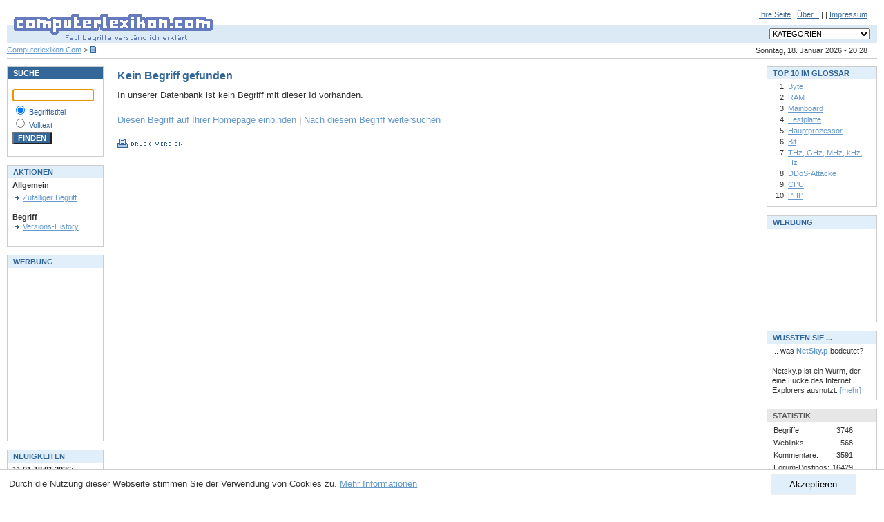

--- FILE ---
content_type: text/html; charset=utf-8
request_url: https://www.computerlexikon.com/was-ist-analoges-modem?highlight=Modem
body_size: 4434
content:
<!DOCTYPE html PUBLIC "-//W3C//DTD XHTML 1.0 Transitional//EN" "http://www.w3.org/TR/xhtml1/DTD/xhtml1-transitional.dtd">
<html xmlns="http://www.w3.org/1999/xhtml">

	<head profile="http://gmpg.org/xfn/11">
		<meta http-equiv="Content-Type" content="text/html; charset=UTF-8" />
		<!-- google_ad_section_start -->
		<meta name="keywords" content="computerlexikon, lexikon, lexicon, computer lexikon, computer-lexikon, pc, edv, pc lexikon, pc-lexikon, pclexikon, computerlexicon, glossar, edv lexikon, edv glossar, pc glossar, faq, faqs, nachschlagewerk, nachschlagewerke, fachbegriff, fachbegriffe, begriff, begriffe, fachwort, suche, erklärung, erklären, hilfe, pc, hardware, software, info, informationen, ram, festplatte, mainboard, motherboard, tcp/ip, ip adresse, online, internet, erklärung, know-how, wissen" />
		<meta name="description" content="Analoges Modem - Was ist Analoges Modem: . Computerlexikon.Com - Fachbegriffe verständlich erklärt. Erläuterungen zu Begriffen und Abkürzungen aus der Computerwelt" />
		<title>Analoges Modem - Computer Lexikon - Fachbegriffe verständlich erklärt | PC, EDV Glossar</title>
		<!-- google_ad_section_end -->
		<meta name="robots" content="index, follow" />
		<meta name="Expires" content="0" />
		<meta name="author" content="Alexander Kirk" />
		<meta name="publisher" content="Alexander Kirk" />
		<meta name="copyright" content="Alexander Kirk" />
		<meta name="viewport" content="width=device-width, initial-scale=1.0">
		<meta http-equiv="content-language" content="de-DE" />
		<meta name="language" content="de" />
		<meta http-equiv="Content-Script-Type" content="text/javascript" />
		<meta http-equiv="Content-Style-Type" content="text/css" />
		<script type="text/javascript" src="/js/cl.js"></script>
		<link rel="stylesheet" type="text/css" href="/css/style.css" media="screen" />
		<!--[if lte IE 7]>
		<link rel="stylesheet" type="text/css" href="/css/ie67.css" media="screen" />
		<![endif]-->
		<link rel="stylesheet" type="text/css" href="/css/print.css" media="print" />
		<link rel="shortcut icon" href="/favicon.ico" type="image/x-icon" />
	</head>
	<body>

<div id="header"><form action="/" style="padding: 0px; margin: 0px;">
<div id="subnav">
<a href="/einbinden.php">Ihre Seite</a>
|
<a href="/about.php">&Uuml;ber...</a>
|

|
<a href="/impressum.php">Impressum</a>
</div>
<div id="logo"><h1><a href="/"><img src="/images/clcom_logo.gif" width="310" height="60" alt="Computerlexikon.Com - Fachbegriffe verständlich erklärt" /></a></h1></div>
<div id="navdropdown">
<select size="1" id="category_select" name="categories" style="font-size: 8pt; " onchange="goto_kategorie(this)">
<option value="-1" selected="selected">KATEGORIEN</option>
<option value="-1">-------------------------------</option>
<option value="/kategorie-grafik">Grafik</option>
<option value="/kategorie-3d-grafik">&gt;&nbsp;3D-Grafik</option>
<option value="/alles-ueber-grafik-technik">&gt;&nbsp;Grafik-Technik</option>
<option value="/begriffe-zu-farben">&gt;&nbsp;Farben</option>
<option value="/begriffe-zu-grafik-software">&gt;&nbsp;Grafik-Software</option>
<option value="-1">-------------------------------</option>
<option value="/begriffe-zu-netzwerk">Netzwerk</option>
<option value="/begriffe-zu-datentransferraten">&gt;&nbsp;Datentransferraten</option>
<option value="/begriffe-zu-management">&gt;&nbsp;Management</option>
<option value="/alles-ueber-topologien">&gt;&nbsp;Topologien</option>
<option value="/alles-ueber-netzwerk-technik">&gt;&nbsp;Netzwerk-Technik</option>
<option value="/kategorie-physisch">&gt;&nbsp;Physisch</option>
<option value="-1">-------------------------------</option>
<option value="/begriffe-zu-programmierung">Programmierung</option>
<option value="/kategorie-programmiersprachen">&gt;&nbsp;Programmiersprachen</option>
<option value="/alles-ueber-apis">&gt;&nbsp;APIs</option>
<option value="/begriffe-zu-objektorientiert">&gt;&nbsp;Objektorientiert</option>
<option value="-1">-------------------------------</option>
<option value="/kategorie-betriebssystem">Betriebssystem</option>
<option value="/kategorie-unix">&gt;&nbsp;UNIX</option>
<option value="/kategorie-dos">&gt;&nbsp;DOS</option>
<option value="/kategorie-windows">&gt;&nbsp;Windows</option>
<option value="-1">-------------------------------</option>
<option value="/begriffe-zu-software">Software</option>
<option value="/alles-ueber-viewer">&gt;&nbsp;Viewer</option>
<option value="/kategorie-technik">&gt;&nbsp;Technik</option>
<option value="/kategorie-tools">&gt;&nbsp;Tools</option>
<option value="/alles-ueber-künstl.-intelligenz">&gt;&nbsp;Künstl. Intelligenz</option>
<option value="/alles-ueber-benchmark">&gt;&nbsp;Benchmark</option>
<option value="/kategorie-dtp">&gt;&nbsp;DTP</option>
<option value="/alles-ueber-lizenz">&gt;&nbsp;Lizenz</option>
<option value="-1">-------------------------------</option>
<option value="/kategorie-hardware">Hardware</option>
<option value="/alles-ueber-peripherie">&gt;&nbsp;Peripherie</option>
<option value="/begriffe-zu-drucker">&nbsp;&nbsp;&nbsp;&gt;&nbsp;Drucker</option>
<option value="/alles-ueber-monitor">&nbsp;&nbsp;&nbsp;&gt;&nbsp;Monitor</option>
<option value="/begriffe-zu-karten">&gt;&nbsp;Karten</option>
<option value="/begriffe-zu-scanner">&gt;&nbsp;Scanner</option>
<option value="/kategorie-dfü">&gt;&nbsp;DFÜ</option>
<option value="/alles-ueber-chip">&gt;&nbsp;Chip</option>
<option value="/begriffe-zu-virtueller-speicher">&gt;&nbsp;Virtueller Speicher</option>
<option value="/kategorie-bus">&gt;&nbsp;Bus</option>
<option value="/alles-ueber-komponenten">&gt;&nbsp;Komponenten</option>
<option value="/kategorie-prozessor">&nbsp;&nbsp;&nbsp;&gt;&nbsp;Prozessor</option>
<option value="/begriffe-zu-historisch">&gt;&nbsp;Historisch</option>
<option value="/alles-ueber-speicher">&gt;&nbsp;Speicher</option>
<option value="/begriffe-zu-tastatur">&gt;&nbsp;Tastatur</option>
<option value="/begriffe-zu-motherboard">&gt;&nbsp;Motherboard</option>
<option value="/alles-ueber-zubehör">&gt;&nbsp;Zubehör</option>
<option value="-1">-------------------------------</option>
<option value="/alles-ueber-standards">Standards</option>
<option value="/kategorie-sound">&gt;&nbsp;Sound</option>
<option value="/alles-ueber-energie">&gt;&nbsp;Energie</option>
<option value="/kategorie-grafik-standards">&gt;&nbsp;Grafik-Standards</option>
<option value="/kategorie-organisation">&gt;&nbsp;Organisation</option>
<option value="/kategorie-netzwerk">&gt;&nbsp;Netzwerk</option>
<option value="/alles-ueber-schnittstelle">&gt;&nbsp;Schnittstelle</option>
<option value="-1">-------------------------------</option>
<option value="/alles-ueber-internet">Internet</option>
<option value="/alles-ueber-dienste">&gt;&nbsp;Dienste</option>
<option value="/alles-ueber-vorgänger">&gt;&nbsp;Vorgänger</option>
<option value="/begriffe-zu-internet-technik">&gt;&nbsp;Internet-Technik</option>
<option value="/begriffe-zu-chat">&gt;&nbsp;Chat</option>
<option value="/kategorie-e-mail">&gt;&nbsp;E-Mail</option>
<option value="/alles-ueber-sicherheit">&gt;&nbsp;Sicherheit</option>
<option value="/kategorie-browser">&gt;&nbsp;Browser</option>
<option value="/alles-ueber-forschung">&gt;&nbsp;Forschung</option>
<option value="-1">-------------------------------</option>
<option value="/kategorie-multimedia">Multimedia</option>
<option value="/alles-ueber-animation">&gt;&nbsp;Animation</option>
<option value="/alles-ueber-audio">&gt;&nbsp;Audio</option>
<option value="/begriffe-zu-cd-rom">&gt;&nbsp;CD-ROM</option>
<option value="/begriffe-zu-dvd">&gt;&nbsp;DVD</option>
<option value="/kategorie-video">&gt;&nbsp;Video</option>
<option value="/alles-ueber-virtual-reality">&gt;&nbsp;Virtual Reality</option>
<option value="-1">-------------------------------</option>
<option value="/alles-ueber-daten">Daten</option>
<option value="/kategorie-datenbank">&gt;&nbsp;Datenbank</option>
<option value="/kategorie-datenkompression">&gt;&nbsp;Datenkompression</option>
<option value="/kategorie-datenformate">&gt;&nbsp;Datenformate</option>
<option value="/alles-ueber-sonderzeichen">&gt;&nbsp;Sonderzeichen</option>
<option value="/alles-ueber-verschlüsselung">&gt;&nbsp;Verschlüsselung</option>
<option value="/kategorie-datengrößen">&gt;&nbsp;Datengrößen</option>
<option value="-1">-------------------------------</option>
<option value="/alles-ueber-kommunikation">Kommunikation</option>
<option value="/alles-ueber-fehlerkorrektur">&gt;&nbsp;Fehlerkorrektur</option>
<option value="/alles-ueber-funkübertragung">&gt;&nbsp;Funkübertragung</option>
<option value="-1">-------------------------------</option>
<option value="/begriffe-zu-sonstiges">Sonstiges</option>
<option value="/kategorie-online-banking">&gt;&nbsp;Online-Banking</option>
<option value="/alles-ueber-personen">&gt;&nbsp;Personen</option>
</select>
</div>
<div id="datum">Sonntag, 18. Januar 2026 - 20:28</div>
<h2 id="breadcrumb">
	<a href="/">Computerlexikon.Com</a> &gt; <span class="begriff"></span>
</h2>
</form>
</div>
<div id="container">
<div id="center" class="column">
<!-- google_ad_section_start -->


	<h1>Kein Begriff gefunden</h1>

	In unserer Datenbank ist kein Begriff mit dieser Id vorhanden.
<div class="noprint">
	<br />
	<a href="einbinden.php?begriffid=&amp;begrifftitel=#popup">Diesen Begriff auf Ihrer Homepage einbinden</a>
	| <a href="/suche?q=">Nach diesem Begriff weitersuchen</a>
	<br />
		<br />

	<a href="javascript:void(printpage())"><img src="images/btn_druck-version.gif" width="94" height="13" border="0" alt="Druckversion anzeigen" title="Druckversion anzeigen" /></a>
	<br />
					

</div>

<!-- google_ad_section_end -->
</div>
<div id="left" class="column"><div class="box">
	<div class="header mode1">SUCHE</div>
	<div class="content">

<form action="/suche.php" method="get" style="padding: 0px; border: 0px; margin: 0px;">
<p style="font-size: 8pt; color: #336699;">
<input class="suche" type="text" id="query" name="query" size="13" style="width:110px" value="" /><br />
<img src="/images/spacer.gif" width="1" height="3" alt="" /><br />
<input class="suche" style="background:#FFFFFF" type="radio" name="typ" value="2" checked="checked" id="titel" />&nbsp;<label for="titel">Begriffstitel</label><br />
<input class="suche" style="background:#FFFFFF" type="radio" name="typ" value="3" id="volltext" />&nbsp;<label for="volltext">Volltext</label><br />
<img src="/images/spacer.gif" width="1" height="3" alt="" /><br />
<input class="suche" type="submit" value="FINDEN" style="background-color: #336699; color: #ffffff; font-weight: bold;" /><br />
</p>
</form>
</div></div>

<br />
<div class="box">
	<div class="header mode">AKTIONEN</div>
	<div class="content">

<span class="size8">
	<b class="size8">Allgemein</b><br />
	<img src="/images/s.gif" width="1" height="4" alt="" /><br />
					<a href="/zufaelliger-begriff" class="arrow">Zufälliger Begriff</a>
	<br />
		<br /><b class="size8">Begriff</b><br />
							<a href="/versionen.php?id=" class="arrow">Versions-History</a><br />
				<br />

		
	</span>
</div></div>

<br />
<div class="box">
	<div class="header mode">WERBUNG</div>
	<div class="content">



<script async src="//pagead2.googlesyndication.com/pagead/js/adsbygoogle.js"></script>
<!-- werbung-links -->
<ins class="adsbygoogle"
     style="display:inline-block;width:120px;height:240px"
     data-ad-client="ca-pub-2657267773660080"
     data-ad-slot="6542983241"></ins>
<script>
(adsbygoogle = window.adsbygoogle || []).push({});
</script>


</div></div>

<br />
<div class="box">
	<div class="header mode">NEUIGKEITEN</div>
	<div class="content">

<span style="font-size: 8pt;">
<b>11.01-18.01.2026:</b><br />
<a href="/neuebegriffe.php" class="size8">Neue Begriffe</a><br /><br />
<b>13.6.2006:</b><br />Begriff-Schnellsuche: <a href="http://clexi.com/ram" class="size8">http://clexi.com/ram</a><br /><br />
</span>
</div></div>

<br />

<br />

</div>
<div id="right" class="column"><div class="box">
	<div class="header mode">TOP 10 IM GLOSSAR</div>
	<div class="content">

<ol>
				<li><a href="/was-ist-byte" class="size8">Byte</a></li>
				<li><a href="/was-ist-ram" class="size8">RAM</a></li>
				<li><a href="/begriff-mainboard" class="size8">Mainboard</a></li>
				<li><a href="/begriff-festplatte" class="size8">Festplatte</a></li>
				<li><a href="/begriff-hauptprozessor" class="size8">Hauptprozessor</a></li>
				<li><a href="/begriff-bit" class="size8">Bit</a></li>
				<li><a href="/was-ist-thz,-ghz,-mhz,-khz,-hz" class="size8">THz, GHz, MHz, kHz, Hz</a></li>
				<li><a href="/definition-ddos-attacke" class="size8">DDoS-Attacke</a></li>
				<li><a href="/begriff-cpu" class="size8">CPU</a></li>
				<li><a href="/was-ist-php" class="size8">PHP</a></li>
	</ol>
</div></div>

<br />
<div class="box">
	<div class="header mode">WERBUNG</div>
	<div class="content">



<script async src="//pagead2.googlesyndication.com/pagead/js/adsbygoogle.js"></script>
<!-- werbung-rechts -->
<ins class="adsbygoogle"
     style="display:inline-block;width:125px;height:125px"
     data-ad-client="ca-pub-2657267773660080"
     data-ad-slot="2984348452"></ins>
<script>
(adsbygoogle = window.adsbygoogle || []).push({});
</script>


</div></div>

<br />
<div class="box">
	<div class="header mode">WUSSTEN SIE ...</div>
	<div class="content">

<span style="font-size: 8pt;">... was <b style="color: #6699CC;">NetSky.p</b> bedeutet?<br />
<img src="/images/spacer.gif" width="1" height="6" alt="" style="display: block" />
<img src="/images/line_grey.gif" width="123" height="1" alt="" style="display: block" />
<img src="/images/spacer.gif" width="1" height="8" alt="" style="display: block" />
Netsky.p ist ein Wurm, der eine Lücke des Internet Explorers ausnutzt. <a href="/was-ist-netsky.p" class="size7">[mehr]</a></span>
</div></div>

<br />
<div class="box">
	<div class="header mode2">STATISTIK</div>
	<div class="content">

<table border="0" cellspacing="0" cellpadding="2">
<tr>
	<td>Begriffe:</td>
	<td align="right">3746</td>
</tr>
<tr>
	<td>Weblinks:</td>
	<td align="right">568</td>
</tr>
<tr>
	<td>Kommentare:</td>
	<td align="right">3591</td>
</tr>
<tr>
	<td>Forum-Postings:</td>
	<td align="right">16429</td>
</tr>
</table>
</div></div>
<br />
 
</div>
</div>

<div id="eucookieconsent" style="display: none">
	<button onclick="euaccept()">Akzeptieren</button>
	Durch die Nutzung dieser Webseite stimmen Sie der Verwendung von Cookies zu. <a href="/datenschutz.php" onclick="euaccept()">Mehr Informationen</a>
</div>

<div id="footer">
	Copyright &copy; 1998-2026 <a href="/impressum.php" class="copyright">ComputerLexikon.Com</a> | All rights reserved.
</div>
<script language="javascript" type="text/javascript" src="/js/awstats_misc_tracker.js" ></script>
<noscript><img src="/js/awstats_misc_tracker.js?nojs=y" height="0" width="0" border="0" style="display: none" alt="" /></noscript>
</body></html>




--- FILE ---
content_type: text/html; charset=utf-8
request_url: https://www.google.com/recaptcha/api2/aframe
body_size: 265
content:
<!DOCTYPE HTML><html><head><meta http-equiv="content-type" content="text/html; charset=UTF-8"></head><body><script nonce="iaNCUTOwr4O3rABQCShdHw">/** Anti-fraud and anti-abuse applications only. See google.com/recaptcha */ try{var clients={'sodar':'https://pagead2.googlesyndication.com/pagead/sodar?'};window.addEventListener("message",function(a){try{if(a.source===window.parent){var b=JSON.parse(a.data);var c=clients[b['id']];if(c){var d=document.createElement('img');d.src=c+b['params']+'&rc='+(localStorage.getItem("rc::a")?sessionStorage.getItem("rc::b"):"");window.document.body.appendChild(d);sessionStorage.setItem("rc::e",parseInt(sessionStorage.getItem("rc::e")||0)+1);localStorage.setItem("rc::h",'1768768139493');}}}catch(b){}});window.parent.postMessage("_grecaptcha_ready", "*");}catch(b){}</script></body></html>